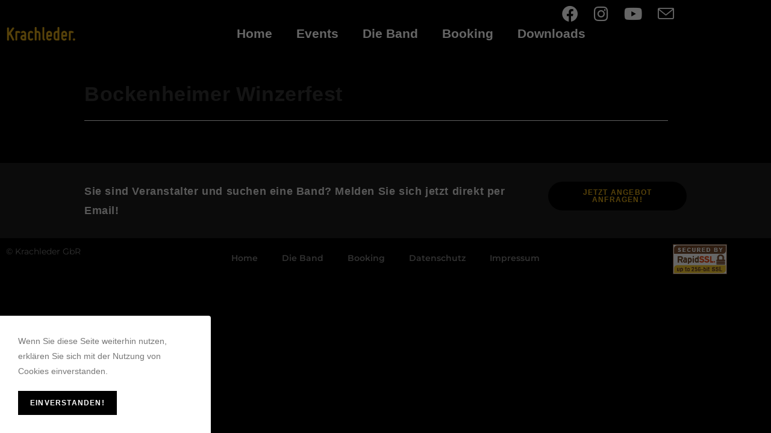

--- FILE ---
content_type: text/css
request_url: https://krachleder-partyband.de/wp-content/uploads/elementor/css/post-1086.css?ver=1768351703
body_size: 425
content:
.elementor-kit-1086{--e-global-color-primary:#6EC1E4;--e-global-color-secondary:#F0B72A;--e-global-color-text:#0A0A0A;--e-global-color-accent:#61CE70;--e-global-color-598a7b7e:#54595F;--e-global-color-65df341a:#7A7A7A;--e-global-color-58d0e969:#4054B2;--e-global-color-4299a64e:#23A455;--e-global-color-62afd137:#000;--e-global-color-6d53c61e:#FFF;--e-global-typography-primary-font-family:"Roboto";--e-global-typography-primary-font-weight:600;--e-global-typography-secondary-font-family:"Roboto Slab";--e-global-typography-secondary-font-weight:400;--e-global-typography-text-font-family:"Roboto";--e-global-typography-text-font-weight:400;--e-global-typography-accent-font-family:"Roboto";--e-global-typography-accent-font-weight:500;}.elementor-kit-1086 e-page-transition{background-color:#FFBC7D;}.elementor-section.elementor-section-boxed > .elementor-container{max-width:300px;}.e-con{--container-max-width:300px;}{}h1.entry-title{display:var(--page-title-display);}@media(max-width:1024px){.elementor-section.elementor-section-boxed > .elementor-container{max-width:1024px;}.e-con{--container-max-width:1024px;}}@media(max-width:767px){.elementor-section.elementor-section-boxed > .elementor-container{max-width:767px;}.e-con{--container-max-width:767px;}}

--- FILE ---
content_type: text/css
request_url: https://krachleder-partyband.de/wp-content/uploads/elementor/css/post-203.css?ver=1768351703
body_size: 1127
content:
.elementor-203 .elementor-element.elementor-element-0bc321c:not(.elementor-motion-effects-element-type-background), .elementor-203 .elementor-element.elementor-element-0bc321c > .elementor-motion-effects-container > .elementor-motion-effects-layer{background-color:#000000;}.elementor-203 .elementor-element.elementor-element-0bc321c > .elementor-container{max-width:982px;min-height:60px;}.elementor-203 .elementor-element.elementor-element-0bc321c{transition:background 0.3s, border 0.3s, border-radius 0.3s, box-shadow 0.3s;margin-top:-2px;margin-bottom:-4px;}.elementor-203 .elementor-element.elementor-element-0bc321c > .elementor-background-overlay{transition:background 0.3s, border-radius 0.3s, opacity 0.3s;}.elementor-bc-flex-widget .elementor-203 .elementor-element.elementor-element-72d807c.elementor-column .elementor-widget-wrap{align-items:center;}.elementor-203 .elementor-element.elementor-element-72d807c.elementor-column.elementor-element[data-element_type="column"] > .elementor-widget-wrap.elementor-element-populated{align-content:center;align-items:center;}.elementor-203 .elementor-element.elementor-element-72d807c > .elementor-widget-wrap > .elementor-widget:not(.elementor-widget__width-auto):not(.elementor-widget__width-initial):not(:last-child):not(.elementor-absolute){margin-block-end:20px;}.elementor-203 .elementor-element.elementor-element-72d807c > .elementor-element-populated{margin:0px 0px 0px 0px;--e-column-margin-right:0px;--e-column-margin-left:0px;}.elementor-widget-image .widget-image-caption{color:var( --e-global-color-text );font-family:var( --e-global-typography-text-font-family ), Sans-serif;font-weight:var( --e-global-typography-text-font-weight );}.elementor-203 .elementor-element.elementor-element-b02fe34{text-align:start;}.elementor-203 .elementor-element.elementor-element-b02fe34 img{width:32%;}.elementor-203 .elementor-element.elementor-element-b02fe34:hover img{opacity:0.82;}.elementor-bc-flex-widget .elementor-203 .elementor-element.elementor-element-e44d233.elementor-column .elementor-widget-wrap{align-items:center;}.elementor-203 .elementor-element.elementor-element-e44d233.elementor-column.elementor-element[data-element_type="column"] > .elementor-widget-wrap.elementor-element-populated{align-content:center;align-items:center;}.elementor-203 .elementor-element.elementor-element-e44d233 > .elementor-widget-wrap > .elementor-widget:not(.elementor-widget__width-auto):not(.elementor-widget__width-initial):not(:last-child):not(.elementor-absolute){margin-block-end:20px;}.elementor-203 .elementor-element.elementor-element-e44d233 > .elementor-element-populated{margin:0px 0px 0px 0px;--e-column-margin-right:0px;--e-column-margin-left:0px;}.elementor-widget-nav-menu .elementor-nav-menu .elementor-item{font-family:var( --e-global-typography-primary-font-family ), Sans-serif;font-weight:var( --e-global-typography-primary-font-weight );}.elementor-widget-nav-menu .elementor-nav-menu--main .elementor-item{color:var( --e-global-color-text );fill:var( --e-global-color-text );}.elementor-widget-nav-menu .elementor-nav-menu--main .elementor-item:hover,
					.elementor-widget-nav-menu .elementor-nav-menu--main .elementor-item.elementor-item-active,
					.elementor-widget-nav-menu .elementor-nav-menu--main .elementor-item.highlighted,
					.elementor-widget-nav-menu .elementor-nav-menu--main .elementor-item:focus{color:var( --e-global-color-accent );fill:var( --e-global-color-accent );}.elementor-widget-nav-menu .elementor-nav-menu--main:not(.e--pointer-framed) .elementor-item:before,
					.elementor-widget-nav-menu .elementor-nav-menu--main:not(.e--pointer-framed) .elementor-item:after{background-color:var( --e-global-color-accent );}.elementor-widget-nav-menu .e--pointer-framed .elementor-item:before,
					.elementor-widget-nav-menu .e--pointer-framed .elementor-item:after{border-color:var( --e-global-color-accent );}.elementor-widget-nav-menu{--e-nav-menu-divider-color:var( --e-global-color-text );}.elementor-widget-nav-menu .elementor-nav-menu--dropdown .elementor-item, .elementor-widget-nav-menu .elementor-nav-menu--dropdown  .elementor-sub-item{font-family:var( --e-global-typography-accent-font-family ), Sans-serif;font-weight:var( --e-global-typography-accent-font-weight );}.elementor-203 .elementor-element.elementor-element-83fc878 > .elementor-widget-container{background-color:#000000;margin:-23px -23px -23px -23px;}.elementor-203 .elementor-element.elementor-element-83fc878 .elementor-menu-toggle{margin:0 auto;border-width:4px;border-radius:16px;}.elementor-203 .elementor-element.elementor-element-83fc878 .elementor-nav-menu .elementor-item{font-family:"Arial", Sans-serif;font-size:21px;}.elementor-203 .elementor-element.elementor-element-83fc878 .elementor-nav-menu--main .elementor-item{color:#ffffff;fill:#ffffff;}.elementor-203 .elementor-element.elementor-element-83fc878 .elementor-nav-menu--main:not(.e--pointer-framed) .elementor-item:before,
					.elementor-203 .elementor-element.elementor-element-83fc878 .elementor-nav-menu--main:not(.e--pointer-framed) .elementor-item:after{background-color:#dea818;}.elementor-203 .elementor-element.elementor-element-83fc878 .e--pointer-framed .elementor-item:before,
					.elementor-203 .elementor-element.elementor-element-83fc878 .e--pointer-framed .elementor-item:after{border-color:#dea818;}.elementor-203 .elementor-element.elementor-element-83fc878 .e--pointer-framed .elementor-item:before{border-width:4px;}.elementor-203 .elementor-element.elementor-element-83fc878 .e--pointer-framed.e--animation-draw .elementor-item:before{border-width:0 0 4px 4px;}.elementor-203 .elementor-element.elementor-element-83fc878 .e--pointer-framed.e--animation-draw .elementor-item:after{border-width:4px 4px 0 0;}.elementor-203 .elementor-element.elementor-element-83fc878 .e--pointer-framed.e--animation-corners .elementor-item:before{border-width:4px 0 0 4px;}.elementor-203 .elementor-element.elementor-element-83fc878 .e--pointer-framed.e--animation-corners .elementor-item:after{border-width:0 4px 4px 0;}.elementor-203 .elementor-element.elementor-element-83fc878 .e--pointer-underline .elementor-item:after,
					 .elementor-203 .elementor-element.elementor-element-83fc878 .e--pointer-overline .elementor-item:before,
					 .elementor-203 .elementor-element.elementor-element-83fc878 .e--pointer-double-line .elementor-item:before,
					 .elementor-203 .elementor-element.elementor-element-83fc878 .e--pointer-double-line .elementor-item:after{height:4px;}.elementor-203 .elementor-element.elementor-element-83fc878 div.elementor-menu-toggle{color:#dea818;}.elementor-203 .elementor-element.elementor-element-83fc878 div.elementor-menu-toggle svg{fill:#dea818;}.elementor-203 .elementor-element.elementor-element-83fc878{--nav-menu-icon-size:36px;}.elementor-theme-builder-content-area{height:400px;}.elementor-location-header:before, .elementor-location-footer:before{content:"";display:table;clear:both;}@media(max-width:1024px){.elementor-203 .elementor-element.elementor-element-83fc878 > .elementor-widget-container{margin:8px 8px 8px 8px;}}@media(min-width:768px){.elementor-203 .elementor-element.elementor-element-72d807c{width:39%;}.elementor-203 .elementor-element.elementor-element-e44d233{width:61%;}}

--- FILE ---
content_type: text/css
request_url: https://krachleder-partyband.de/wp-content/uploads/elementor/css/post-422.css?ver=1768351703
body_size: 774
content:
.elementor-bc-flex-widget .elementor-422 .elementor-element.elementor-element-52ac3b7.elementor-column .elementor-widget-wrap{align-items:center;}.elementor-422 .elementor-element.elementor-element-52ac3b7.elementor-column.elementor-element[data-element_type="column"] > .elementor-widget-wrap.elementor-element-populated{align-content:center;align-items:center;}.elementor-widget-text-editor{font-family:var( --e-global-typography-text-font-family ), Sans-serif;font-weight:var( --e-global-typography-text-font-weight );color:var( --e-global-color-text );}.elementor-widget-text-editor.elementor-drop-cap-view-stacked .elementor-drop-cap{background-color:var( --e-global-color-primary );}.elementor-widget-text-editor.elementor-drop-cap-view-framed .elementor-drop-cap, .elementor-widget-text-editor.elementor-drop-cap-view-default .elementor-drop-cap{color:var( --e-global-color-primary );border-color:var( --e-global-color-primary );}.elementor-422 .elementor-element.elementor-element-ca5dd8f{font-family:"Montserrat", Sans-serif;color:#7a7a7a;}.elementor-widget-nav-menu .elementor-nav-menu .elementor-item{font-family:var( --e-global-typography-primary-font-family ), Sans-serif;font-weight:var( --e-global-typography-primary-font-weight );}.elementor-widget-nav-menu .elementor-nav-menu--main .elementor-item{color:var( --e-global-color-text );fill:var( --e-global-color-text );}.elementor-widget-nav-menu .elementor-nav-menu--main .elementor-item:hover,
					.elementor-widget-nav-menu .elementor-nav-menu--main .elementor-item.elementor-item-active,
					.elementor-widget-nav-menu .elementor-nav-menu--main .elementor-item.highlighted,
					.elementor-widget-nav-menu .elementor-nav-menu--main .elementor-item:focus{color:var( --e-global-color-accent );fill:var( --e-global-color-accent );}.elementor-widget-nav-menu .elementor-nav-menu--main:not(.e--pointer-framed) .elementor-item:before,
					.elementor-widget-nav-menu .elementor-nav-menu--main:not(.e--pointer-framed) .elementor-item:after{background-color:var( --e-global-color-accent );}.elementor-widget-nav-menu .e--pointer-framed .elementor-item:before,
					.elementor-widget-nav-menu .e--pointer-framed .elementor-item:after{border-color:var( --e-global-color-accent );}.elementor-widget-nav-menu{--e-nav-menu-divider-color:var( --e-global-color-text );}.elementor-widget-nav-menu .elementor-nav-menu--dropdown .elementor-item, .elementor-widget-nav-menu .elementor-nav-menu--dropdown  .elementor-sub-item{font-family:var( --e-global-typography-accent-font-family ), Sans-serif;font-weight:var( --e-global-typography-accent-font-weight );}.elementor-422 .elementor-element.elementor-element-81b8c71 .elementor-menu-toggle{margin:0 auto;}.elementor-422 .elementor-element.elementor-element-81b8c71 .elementor-nav-menu .elementor-item{font-family:"Montserrat", Sans-serif;}.elementor-422 .elementor-element.elementor-element-81b8c71 .elementor-nav-menu--main .elementor-item{color:#7a7a7a;fill:#7a7a7a;}.elementor-422 .elementor-element.elementor-element-81b8c71 .elementor-nav-menu--main .elementor-item:hover,
					.elementor-422 .elementor-element.elementor-element-81b8c71 .elementor-nav-menu--main .elementor-item.elementor-item-active,
					.elementor-422 .elementor-element.elementor-element-81b8c71 .elementor-nav-menu--main .elementor-item.highlighted,
					.elementor-422 .elementor-element.elementor-element-81b8c71 .elementor-nav-menu--main .elementor-item:focus{color:#dea818;fill:#dea818;}.elementor-422 .elementor-element.elementor-element-81b8c71 .elementor-nav-menu--main:not(.e--pointer-framed) .elementor-item:before,
					.elementor-422 .elementor-element.elementor-element-81b8c71 .elementor-nav-menu--main:not(.e--pointer-framed) .elementor-item:after{background-color:#dea818;}.elementor-422 .elementor-element.elementor-element-81b8c71 .e--pointer-framed .elementor-item:before,
					.elementor-422 .elementor-element.elementor-element-81b8c71 .e--pointer-framed .elementor-item:after{border-color:#dea818;}.elementor-422 .elementor-element.elementor-element-81b8c71 .elementor-nav-menu--main .elementor-item.elementor-item-active{color:#dea818;}.elementor-widget-image .widget-image-caption{color:var( --e-global-color-text );font-family:var( --e-global-typography-text-font-family ), Sans-serif;font-weight:var( --e-global-typography-text-font-weight );}.elementor-theme-builder-content-area{height:400px;}.elementor-location-header:before, .elementor-location-footer:before{content:"";display:table;clear:both;}@media(min-width:768px){.elementor-422 .elementor-element.elementor-element-52ac3b7{width:18.489%;}.elementor-422 .elementor-element.elementor-element-9fb6ce4{width:63.022%;}.elementor-422 .elementor-element.elementor-element-f0ad01d{width:18.488%;}}